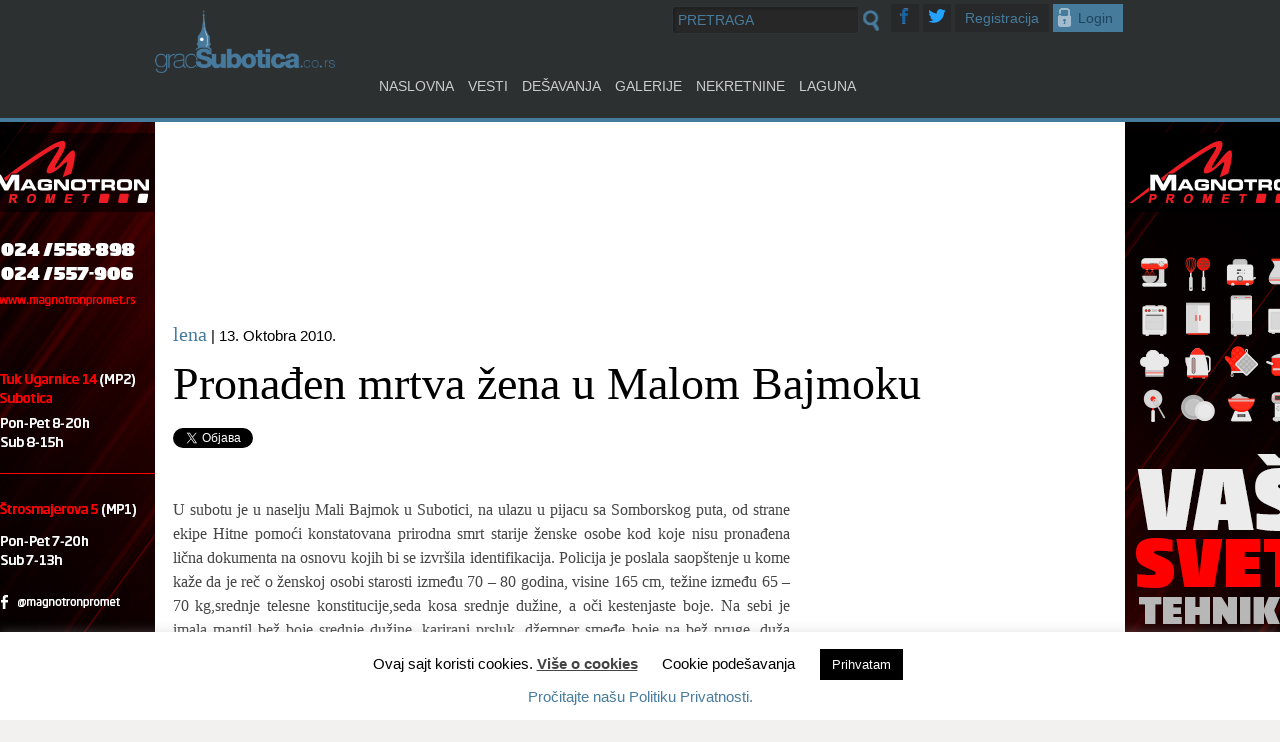

--- FILE ---
content_type: text/html; charset=UTF-8
request_url: https://gradsubotica.co.rs/pronaden-mrtva-zena-u-malom-bajmoku/
body_size: 14962
content:
<!DOCTYPE html>
<html lang="sr-RS" prefix="og: http://ogp.me/ns# fb: http://ogp.me/ns/fb#">

<head>
	<meta charset="UTF-8">
	<meta name="viewport" content="width=device-width">
	<title>Pronađen mrtva žena u Malom Bajmoku | GradSubotica</title>
	<link rel="profile" href="https://gmpg.org/xfn/11">
	<link rel="pingback" href="https://gradsubotica.co.rs/xmlrpc.php">

	<meta name="google-site-verification" content="e-DnlFMGtDaYHIm347GF2E6i7EIsaZzzihQa37OY5rY" />
<!-- 	<meta property="og:image" content=""> -->
	<!--[if lt IE 9]>
<script src="https://gradsubotica.co.rs/wp-content/themes/gs2015/js/html5shiv.js"></script>
<![endif]-->
	<meta name='robots' content='max-image-preview:large' />
<link rel='dns-prefetch' href='//ajax.googleapis.com' />
<link rel="alternate" type="application/rss+xml" title="GradSubotica &raquo; dovod" href="https://gradsubotica.co.rs/feed/" />
<link rel="alternate" type="application/rss+xml" title="GradSubotica &raquo; dovod komentara" href="https://gradsubotica.co.rs/comments/feed/" />
<link rel="alternate" type="application/rss+xml" title="GradSubotica &raquo; dovod komentara na Pronađen mrtva žena u Malom Bajmoku" href="https://gradsubotica.co.rs/pronaden-mrtva-zena-u-malom-bajmoku/feed/" />
<script type="text/javascript">
window._wpemojiSettings = {"baseUrl":"https:\/\/s.w.org\/images\/core\/emoji\/14.0.0\/72x72\/","ext":".png","svgUrl":"https:\/\/s.w.org\/images\/core\/emoji\/14.0.0\/svg\/","svgExt":".svg","source":{"concatemoji":"https:\/\/gradsubotica.co.rs\/wp-includes\/js\/wp-emoji-release.min.js?ver=caf6b65aefbb81ccc276bb2c31ca988c"}};
/*! This file is auto-generated */
!function(i,n){var o,s,e;function c(e){try{var t={supportTests:e,timestamp:(new Date).valueOf()};sessionStorage.setItem(o,JSON.stringify(t))}catch(e){}}function p(e,t,n){e.clearRect(0,0,e.canvas.width,e.canvas.height),e.fillText(t,0,0);var t=new Uint32Array(e.getImageData(0,0,e.canvas.width,e.canvas.height).data),r=(e.clearRect(0,0,e.canvas.width,e.canvas.height),e.fillText(n,0,0),new Uint32Array(e.getImageData(0,0,e.canvas.width,e.canvas.height).data));return t.every(function(e,t){return e===r[t]})}function u(e,t,n){switch(t){case"flag":return n(e,"\ud83c\udff3\ufe0f\u200d\u26a7\ufe0f","\ud83c\udff3\ufe0f\u200b\u26a7\ufe0f")?!1:!n(e,"\ud83c\uddfa\ud83c\uddf3","\ud83c\uddfa\u200b\ud83c\uddf3")&&!n(e,"\ud83c\udff4\udb40\udc67\udb40\udc62\udb40\udc65\udb40\udc6e\udb40\udc67\udb40\udc7f","\ud83c\udff4\u200b\udb40\udc67\u200b\udb40\udc62\u200b\udb40\udc65\u200b\udb40\udc6e\u200b\udb40\udc67\u200b\udb40\udc7f");case"emoji":return!n(e,"\ud83e\udef1\ud83c\udffb\u200d\ud83e\udef2\ud83c\udfff","\ud83e\udef1\ud83c\udffb\u200b\ud83e\udef2\ud83c\udfff")}return!1}function f(e,t,n){var r="undefined"!=typeof WorkerGlobalScope&&self instanceof WorkerGlobalScope?new OffscreenCanvas(300,150):i.createElement("canvas"),a=r.getContext("2d",{willReadFrequently:!0}),o=(a.textBaseline="top",a.font="600 32px Arial",{});return e.forEach(function(e){o[e]=t(a,e,n)}),o}function t(e){var t=i.createElement("script");t.src=e,t.defer=!0,i.head.appendChild(t)}"undefined"!=typeof Promise&&(o="wpEmojiSettingsSupports",s=["flag","emoji"],n.supports={everything:!0,everythingExceptFlag:!0},e=new Promise(function(e){i.addEventListener("DOMContentLoaded",e,{once:!0})}),new Promise(function(t){var n=function(){try{var e=JSON.parse(sessionStorage.getItem(o));if("object"==typeof e&&"number"==typeof e.timestamp&&(new Date).valueOf()<e.timestamp+604800&&"object"==typeof e.supportTests)return e.supportTests}catch(e){}return null}();if(!n){if("undefined"!=typeof Worker&&"undefined"!=typeof OffscreenCanvas&&"undefined"!=typeof URL&&URL.createObjectURL&&"undefined"!=typeof Blob)try{var e="postMessage("+f.toString()+"("+[JSON.stringify(s),u.toString(),p.toString()].join(",")+"));",r=new Blob([e],{type:"text/javascript"}),a=new Worker(URL.createObjectURL(r),{name:"wpTestEmojiSupports"});return void(a.onmessage=function(e){c(n=e.data),a.terminate(),t(n)})}catch(e){}c(n=f(s,u,p))}t(n)}).then(function(e){for(var t in e)n.supports[t]=e[t],n.supports.everything=n.supports.everything&&n.supports[t],"flag"!==t&&(n.supports.everythingExceptFlag=n.supports.everythingExceptFlag&&n.supports[t]);n.supports.everythingExceptFlag=n.supports.everythingExceptFlag&&!n.supports.flag,n.DOMReady=!1,n.readyCallback=function(){n.DOMReady=!0}}).then(function(){return e}).then(function(){var e;n.supports.everything||(n.readyCallback(),(e=n.source||{}).concatemoji?t(e.concatemoji):e.wpemoji&&e.twemoji&&(t(e.twemoji),t(e.wpemoji)))}))}((window,document),window._wpemojiSettings);
</script>
<style type="text/css">
img.wp-smiley,
img.emoji {
	display: inline !important;
	border: none !important;
	box-shadow: none !important;
	height: 1em !important;
	width: 1em !important;
	margin: 0 0.07em !important;
	vertical-align: -0.1em !important;
	background: none !important;
	padding: 0 !important;
}
</style>
	<link rel='stylesheet' id='jquery.prettyphoto-css' href='https://gradsubotica.co.rs/wp-content/plugins/wp-video-lightbox/css/prettyPhoto.css?ver=caf6b65aefbb81ccc276bb2c31ca988c' type='text/css' media='all' />
<link rel='stylesheet' id='video-lightbox-css' href='https://gradsubotica.co.rs/wp-content/plugins/wp-video-lightbox/wp-video-lightbox.css?ver=caf6b65aefbb81ccc276bb2c31ca988c' type='text/css' media='all' />
<link rel='stylesheet' id='wp-block-library-css' href='https://gradsubotica.co.rs/wp-includes/css/dist/block-library/style.min.css?ver=caf6b65aefbb81ccc276bb2c31ca988c' type='text/css' media='all' />
<style id='classic-theme-styles-inline-css' type='text/css'>
/*! This file is auto-generated */
.wp-block-button__link{color:#fff;background-color:#32373c;border-radius:9999px;box-shadow:none;text-decoration:none;padding:calc(.667em + 2px) calc(1.333em + 2px);font-size:1.125em}.wp-block-file__button{background:#32373c;color:#fff;text-decoration:none}
</style>
<style id='global-styles-inline-css' type='text/css'>
body{--wp--preset--color--black: #000000;--wp--preset--color--cyan-bluish-gray: #abb8c3;--wp--preset--color--white: #ffffff;--wp--preset--color--pale-pink: #f78da7;--wp--preset--color--vivid-red: #cf2e2e;--wp--preset--color--luminous-vivid-orange: #ff6900;--wp--preset--color--luminous-vivid-amber: #fcb900;--wp--preset--color--light-green-cyan: #7bdcb5;--wp--preset--color--vivid-green-cyan: #00d084;--wp--preset--color--pale-cyan-blue: #8ed1fc;--wp--preset--color--vivid-cyan-blue: #0693e3;--wp--preset--color--vivid-purple: #9b51e0;--wp--preset--gradient--vivid-cyan-blue-to-vivid-purple: linear-gradient(135deg,rgba(6,147,227,1) 0%,rgb(155,81,224) 100%);--wp--preset--gradient--light-green-cyan-to-vivid-green-cyan: linear-gradient(135deg,rgb(122,220,180) 0%,rgb(0,208,130) 100%);--wp--preset--gradient--luminous-vivid-amber-to-luminous-vivid-orange: linear-gradient(135deg,rgba(252,185,0,1) 0%,rgba(255,105,0,1) 100%);--wp--preset--gradient--luminous-vivid-orange-to-vivid-red: linear-gradient(135deg,rgba(255,105,0,1) 0%,rgb(207,46,46) 100%);--wp--preset--gradient--very-light-gray-to-cyan-bluish-gray: linear-gradient(135deg,rgb(238,238,238) 0%,rgb(169,184,195) 100%);--wp--preset--gradient--cool-to-warm-spectrum: linear-gradient(135deg,rgb(74,234,220) 0%,rgb(151,120,209) 20%,rgb(207,42,186) 40%,rgb(238,44,130) 60%,rgb(251,105,98) 80%,rgb(254,248,76) 100%);--wp--preset--gradient--blush-light-purple: linear-gradient(135deg,rgb(255,206,236) 0%,rgb(152,150,240) 100%);--wp--preset--gradient--blush-bordeaux: linear-gradient(135deg,rgb(254,205,165) 0%,rgb(254,45,45) 50%,rgb(107,0,62) 100%);--wp--preset--gradient--luminous-dusk: linear-gradient(135deg,rgb(255,203,112) 0%,rgb(199,81,192) 50%,rgb(65,88,208) 100%);--wp--preset--gradient--pale-ocean: linear-gradient(135deg,rgb(255,245,203) 0%,rgb(182,227,212) 50%,rgb(51,167,181) 100%);--wp--preset--gradient--electric-grass: linear-gradient(135deg,rgb(202,248,128) 0%,rgb(113,206,126) 100%);--wp--preset--gradient--midnight: linear-gradient(135deg,rgb(2,3,129) 0%,rgb(40,116,252) 100%);--wp--preset--font-size--small: 13px;--wp--preset--font-size--medium: 20px;--wp--preset--font-size--large: 36px;--wp--preset--font-size--x-large: 42px;--wp--preset--spacing--20: 0.44rem;--wp--preset--spacing--30: 0.67rem;--wp--preset--spacing--40: 1rem;--wp--preset--spacing--50: 1.5rem;--wp--preset--spacing--60: 2.25rem;--wp--preset--spacing--70: 3.38rem;--wp--preset--spacing--80: 5.06rem;--wp--preset--shadow--natural: 6px 6px 9px rgba(0, 0, 0, 0.2);--wp--preset--shadow--deep: 12px 12px 50px rgba(0, 0, 0, 0.4);--wp--preset--shadow--sharp: 6px 6px 0px rgba(0, 0, 0, 0.2);--wp--preset--shadow--outlined: 6px 6px 0px -3px rgba(255, 255, 255, 1), 6px 6px rgba(0, 0, 0, 1);--wp--preset--shadow--crisp: 6px 6px 0px rgba(0, 0, 0, 1);}:where(.is-layout-flex){gap: 0.5em;}:where(.is-layout-grid){gap: 0.5em;}body .is-layout-flow > .alignleft{float: left;margin-inline-start: 0;margin-inline-end: 2em;}body .is-layout-flow > .alignright{float: right;margin-inline-start: 2em;margin-inline-end: 0;}body .is-layout-flow > .aligncenter{margin-left: auto !important;margin-right: auto !important;}body .is-layout-constrained > .alignleft{float: left;margin-inline-start: 0;margin-inline-end: 2em;}body .is-layout-constrained > .alignright{float: right;margin-inline-start: 2em;margin-inline-end: 0;}body .is-layout-constrained > .aligncenter{margin-left: auto !important;margin-right: auto !important;}body .is-layout-constrained > :where(:not(.alignleft):not(.alignright):not(.alignfull)){max-width: var(--wp--style--global--content-size);margin-left: auto !important;margin-right: auto !important;}body .is-layout-constrained > .alignwide{max-width: var(--wp--style--global--wide-size);}body .is-layout-flex{display: flex;}body .is-layout-flex{flex-wrap: wrap;align-items: center;}body .is-layout-flex > *{margin: 0;}body .is-layout-grid{display: grid;}body .is-layout-grid > *{margin: 0;}:where(.wp-block-columns.is-layout-flex){gap: 2em;}:where(.wp-block-columns.is-layout-grid){gap: 2em;}:where(.wp-block-post-template.is-layout-flex){gap: 1.25em;}:where(.wp-block-post-template.is-layout-grid){gap: 1.25em;}.has-black-color{color: var(--wp--preset--color--black) !important;}.has-cyan-bluish-gray-color{color: var(--wp--preset--color--cyan-bluish-gray) !important;}.has-white-color{color: var(--wp--preset--color--white) !important;}.has-pale-pink-color{color: var(--wp--preset--color--pale-pink) !important;}.has-vivid-red-color{color: var(--wp--preset--color--vivid-red) !important;}.has-luminous-vivid-orange-color{color: var(--wp--preset--color--luminous-vivid-orange) !important;}.has-luminous-vivid-amber-color{color: var(--wp--preset--color--luminous-vivid-amber) !important;}.has-light-green-cyan-color{color: var(--wp--preset--color--light-green-cyan) !important;}.has-vivid-green-cyan-color{color: var(--wp--preset--color--vivid-green-cyan) !important;}.has-pale-cyan-blue-color{color: var(--wp--preset--color--pale-cyan-blue) !important;}.has-vivid-cyan-blue-color{color: var(--wp--preset--color--vivid-cyan-blue) !important;}.has-vivid-purple-color{color: var(--wp--preset--color--vivid-purple) !important;}.has-black-background-color{background-color: var(--wp--preset--color--black) !important;}.has-cyan-bluish-gray-background-color{background-color: var(--wp--preset--color--cyan-bluish-gray) !important;}.has-white-background-color{background-color: var(--wp--preset--color--white) !important;}.has-pale-pink-background-color{background-color: var(--wp--preset--color--pale-pink) !important;}.has-vivid-red-background-color{background-color: var(--wp--preset--color--vivid-red) !important;}.has-luminous-vivid-orange-background-color{background-color: var(--wp--preset--color--luminous-vivid-orange) !important;}.has-luminous-vivid-amber-background-color{background-color: var(--wp--preset--color--luminous-vivid-amber) !important;}.has-light-green-cyan-background-color{background-color: var(--wp--preset--color--light-green-cyan) !important;}.has-vivid-green-cyan-background-color{background-color: var(--wp--preset--color--vivid-green-cyan) !important;}.has-pale-cyan-blue-background-color{background-color: var(--wp--preset--color--pale-cyan-blue) !important;}.has-vivid-cyan-blue-background-color{background-color: var(--wp--preset--color--vivid-cyan-blue) !important;}.has-vivid-purple-background-color{background-color: var(--wp--preset--color--vivid-purple) !important;}.has-black-border-color{border-color: var(--wp--preset--color--black) !important;}.has-cyan-bluish-gray-border-color{border-color: var(--wp--preset--color--cyan-bluish-gray) !important;}.has-white-border-color{border-color: var(--wp--preset--color--white) !important;}.has-pale-pink-border-color{border-color: var(--wp--preset--color--pale-pink) !important;}.has-vivid-red-border-color{border-color: var(--wp--preset--color--vivid-red) !important;}.has-luminous-vivid-orange-border-color{border-color: var(--wp--preset--color--luminous-vivid-orange) !important;}.has-luminous-vivid-amber-border-color{border-color: var(--wp--preset--color--luminous-vivid-amber) !important;}.has-light-green-cyan-border-color{border-color: var(--wp--preset--color--light-green-cyan) !important;}.has-vivid-green-cyan-border-color{border-color: var(--wp--preset--color--vivid-green-cyan) !important;}.has-pale-cyan-blue-border-color{border-color: var(--wp--preset--color--pale-cyan-blue) !important;}.has-vivid-cyan-blue-border-color{border-color: var(--wp--preset--color--vivid-cyan-blue) !important;}.has-vivid-purple-border-color{border-color: var(--wp--preset--color--vivid-purple) !important;}.has-vivid-cyan-blue-to-vivid-purple-gradient-background{background: var(--wp--preset--gradient--vivid-cyan-blue-to-vivid-purple) !important;}.has-light-green-cyan-to-vivid-green-cyan-gradient-background{background: var(--wp--preset--gradient--light-green-cyan-to-vivid-green-cyan) !important;}.has-luminous-vivid-amber-to-luminous-vivid-orange-gradient-background{background: var(--wp--preset--gradient--luminous-vivid-amber-to-luminous-vivid-orange) !important;}.has-luminous-vivid-orange-to-vivid-red-gradient-background{background: var(--wp--preset--gradient--luminous-vivid-orange-to-vivid-red) !important;}.has-very-light-gray-to-cyan-bluish-gray-gradient-background{background: var(--wp--preset--gradient--very-light-gray-to-cyan-bluish-gray) !important;}.has-cool-to-warm-spectrum-gradient-background{background: var(--wp--preset--gradient--cool-to-warm-spectrum) !important;}.has-blush-light-purple-gradient-background{background: var(--wp--preset--gradient--blush-light-purple) !important;}.has-blush-bordeaux-gradient-background{background: var(--wp--preset--gradient--blush-bordeaux) !important;}.has-luminous-dusk-gradient-background{background: var(--wp--preset--gradient--luminous-dusk) !important;}.has-pale-ocean-gradient-background{background: var(--wp--preset--gradient--pale-ocean) !important;}.has-electric-grass-gradient-background{background: var(--wp--preset--gradient--electric-grass) !important;}.has-midnight-gradient-background{background: var(--wp--preset--gradient--midnight) !important;}.has-small-font-size{font-size: var(--wp--preset--font-size--small) !important;}.has-medium-font-size{font-size: var(--wp--preset--font-size--medium) !important;}.has-large-font-size{font-size: var(--wp--preset--font-size--large) !important;}.has-x-large-font-size{font-size: var(--wp--preset--font-size--x-large) !important;}
.wp-block-navigation a:where(:not(.wp-element-button)){color: inherit;}
:where(.wp-block-post-template.is-layout-flex){gap: 1.25em;}:where(.wp-block-post-template.is-layout-grid){gap: 1.25em;}
:where(.wp-block-columns.is-layout-flex){gap: 2em;}:where(.wp-block-columns.is-layout-grid){gap: 2em;}
.wp-block-pullquote{font-size: 1.5em;line-height: 1.6;}
</style>
<link rel='stylesheet' id='cookie-law-info-css' href='https://gradsubotica.co.rs/wp-content/plugins/cookie-law-info/legacy/public/css/cookie-law-info-public.css?ver=3.3.5' type='text/css' media='all' />
<link rel='stylesheet' id='cookie-law-info-gdpr-css' href='https://gradsubotica.co.rs/wp-content/plugins/cookie-law-info/legacy/public/css/cookie-law-info-gdpr.css?ver=3.3.5' type='text/css' media='all' />
<link rel='stylesheet' id='likebtn_style-css' href='https://gradsubotica.co.rs/wp-content/plugins/likebtn-like-button/public/css/style.css?ver=caf6b65aefbb81ccc276bb2c31ca988c' type='text/css' media='all' />
<link rel='stylesheet' id='responsive-lightbox-swipebox-css' href='https://gradsubotica.co.rs/wp-content/plugins/responsive-lightbox/assets/swipebox/swipebox.min.css?ver=1.5.2' type='text/css' media='all' />
<link rel='stylesheet' id='math-captcha-frontend-css' href='https://gradsubotica.co.rs/wp-content/plugins/wp-advanced-math-captcha/css/frontend.css?ver=caf6b65aefbb81ccc276bb2c31ca988c' type='text/css' media='all' />
<link rel='stylesheet' id='thsp-sticky-header-plugin-styles-css' href='https://gradsubotica.co.rs/wp-content/plugins/sticky-header/css/public.css?ver=1.0.0' type='text/css' media='all' />
<link rel='stylesheet' id='gs-style-css' href='https://gradsubotica.co.rs/wp-content/themes/gs2015/style.css?ver=caf6b65aefbb81ccc276bb2c31ca988c' type='text/css' media='all' />
<link rel='stylesheet' id='__EPYT__style-css' href='https://gradsubotica.co.rs/wp-content/plugins/youtube-embed-plus/styles/ytprefs.min.css?ver=14.2.3' type='text/css' media='all' />
<style id='__EPYT__style-inline-css' type='text/css'>

                .epyt-gallery-thumb {
                        width: 33.333%;
                }
                
</style>
<script type='text/javascript' src='https://ajax.googleapis.com/ajax/libs/jquery/1.10.2/jquery.min.js' id='jquery-js'></script>
<script type='text/javascript' src='https://gradsubotica.co.rs/wp-content/plugins/wp-video-lightbox/js/jquery.prettyPhoto.js?ver=3.1.6' id='jquery.prettyphoto-js'></script>
<script type='text/javascript' id='video-lightbox-js-extra'>
/* <![CDATA[ */
var vlpp_vars = {"prettyPhoto_rel":"wp-video-lightbox","animation_speed":"fast","slideshow":"5000","autoplay_slideshow":"false","opacity":"0.80","show_title":"true","allow_resize":"true","allow_expand":"true","default_width":"640","default_height":"480","counter_separator_label":"\/","theme":"pp_default","horizontal_padding":"20","hideflash":"false","wmode":"opaque","autoplay":"true","modal":"false","deeplinking":"false","overlay_gallery":"true","overlay_gallery_max":"30","keyboard_shortcuts":"true","ie6_fallback":"true"};
/* ]]> */
</script>
<script type='text/javascript' src='https://gradsubotica.co.rs/wp-content/plugins/wp-video-lightbox/js/video-lightbox.js?ver=3.1.6' id='video-lightbox-js'></script>
<script type='text/javascript' id='cookie-law-info-js-extra'>
/* <![CDATA[ */
var Cli_Data = {"nn_cookie_ids":[],"cookielist":[],"non_necessary_cookies":[],"ccpaEnabled":"","ccpaRegionBased":"","ccpaBarEnabled":"","strictlyEnabled":["necessary","obligatoire"],"ccpaType":"gdpr","js_blocking":"","custom_integration":"","triggerDomRefresh":"","secure_cookies":""};
var cli_cookiebar_settings = {"animate_speed_hide":"500","animate_speed_show":"500","background":"#FFF","border":"#b1a6a6c2","border_on":"","button_1_button_colour":"#000","button_1_button_hover":"#000000","button_1_link_colour":"#fff","button_1_as_button":"1","button_1_new_win":"","button_2_button_colour":"#333","button_2_button_hover":"#292929","button_2_link_colour":"#444","button_2_as_button":"","button_2_hidebar":"","button_3_button_colour":"#000","button_3_button_hover":"#000000","button_3_link_colour":"#fff","button_3_as_button":"1","button_3_new_win":"","button_4_button_colour":"#000","button_4_button_hover":"#000000","button_4_link_colour":"#000000","button_4_as_button":"","button_7_button_colour":"#61a229","button_7_button_hover":"#4e8221","button_7_link_colour":"#fff","button_7_as_button":"1","button_7_new_win":"","font_family":"Helvetica, Arial, sans-serif","header_fix":"","notify_animate_hide":"1","notify_animate_show":"","notify_div_id":"#cookie-law-info-bar","notify_position_horizontal":"right","notify_position_vertical":"bottom","scroll_close":"","scroll_close_reload":"","accept_close_reload":"","reject_close_reload":"","showagain_tab":"","showagain_background":"#fff","showagain_border":"#000","showagain_div_id":"#cookie-law-info-again","showagain_x_position":"100px","text":"#000","show_once_yn":"1","show_once":"10000","logging_on":"","as_popup":"","popup_overlay":"1","bar_heading_text":"","cookie_bar_as":"banner","popup_showagain_position":"bottom-right","widget_position":"left"};
var log_object = {"ajax_url":"https:\/\/gradsubotica.co.rs\/wp-admin\/admin-ajax.php"};
/* ]]> */
</script>
<script type='text/javascript' src='https://gradsubotica.co.rs/wp-content/plugins/cookie-law-info/legacy/public/js/cookie-law-info-public.js?ver=3.3.5' id='cookie-law-info-js'></script>
<script type='text/javascript' id='likebtn_frontend-js-extra'>
/* <![CDATA[ */
var likebtn_eh_data = {"ajaxurl":"https:\/\/gradsubotica.co.rs\/wp-admin\/admin-ajax.php","security":"d10f8a0cf4"};
/* ]]> */
</script>
<script type='text/javascript' src='https://gradsubotica.co.rs/wp-content/plugins/likebtn-like-button/public/js/frontend.js?ver=caf6b65aefbb81ccc276bb2c31ca988c' id='likebtn_frontend-js'></script>
<script type='text/javascript' src='https://gradsubotica.co.rs/wp-content/plugins/responsive-lightbox/assets/swipebox/jquery.swipebox.min.js?ver=1.5.2' id='responsive-lightbox-swipebox-js'></script>
<script type='text/javascript' src='https://gradsubotica.co.rs/wp-includes/js/underscore.min.js?ver=1.13.4' id='underscore-js'></script>
<script type='text/javascript' src='https://gradsubotica.co.rs/wp-content/plugins/responsive-lightbox/assets/infinitescroll/infinite-scroll.pkgd.min.js?ver=4.0.1' id='responsive-lightbox-infinite-scroll-js'></script>
<script id="responsive-lightbox-js-before" type="text/javascript">
var rlArgs = {"script":"swipebox","selector":"lightbox","customEvents":"","activeGalleries":true,"animation":true,"hideCloseButtonOnMobile":false,"removeBarsOnMobile":false,"hideBars":true,"hideBarsDelay":5000,"videoMaxWidth":1080,"useSVG":true,"loopAtEnd":false,"woocommerce_gallery":false,"ajaxurl":"https:\/\/gradsubotica.co.rs\/wp-admin\/admin-ajax.php","nonce":"72629010b2","preview":false,"postId":2157,"scriptExtension":false};
</script>
<script type='text/javascript' src='https://gradsubotica.co.rs/wp-content/plugins/responsive-lightbox/js/front.js?ver=2.5.3' id='responsive-lightbox-js'></script>
<script type='text/javascript' src='https://gradsubotica.co.rs/wp-includes/js/dist/vendor/wp-polyfill-inert.min.js?ver=3.1.2' id='wp-polyfill-inert-js'></script>
<script type='text/javascript' src='https://gradsubotica.co.rs/wp-includes/js/dist/vendor/regenerator-runtime.min.js?ver=0.13.11' id='regenerator-runtime-js'></script>
<script type='text/javascript' src='https://gradsubotica.co.rs/wp-includes/js/dist/vendor/wp-polyfill.min.js?ver=3.15.0' id='wp-polyfill-js'></script>
<script type='text/javascript' src='https://gradsubotica.co.rs/wp-includes/js/dist/vendor/react.min.js?ver=18.2.0' id='react-js'></script>
<script type='text/javascript' src='https://gradsubotica.co.rs/wp-includes/js/dist/hooks.min.js?ver=c6aec9a8d4e5a5d543a1' id='wp-hooks-js'></script>
<script type='text/javascript' src='https://gradsubotica.co.rs/wp-includes/js/dist/deprecated.min.js?ver=73ad3591e7bc95f4777a' id='wp-deprecated-js'></script>
<script type='text/javascript' src='https://gradsubotica.co.rs/wp-includes/js/dist/dom.min.js?ver=845eabf47b55af03adfa' id='wp-dom-js'></script>
<script type='text/javascript' src='https://gradsubotica.co.rs/wp-includes/js/dist/vendor/react-dom.min.js?ver=18.2.0' id='react-dom-js'></script>
<script type='text/javascript' src='https://gradsubotica.co.rs/wp-includes/js/dist/escape-html.min.js?ver=03e27a7b6ae14f7afaa6' id='wp-escape-html-js'></script>
<script type='text/javascript' src='https://gradsubotica.co.rs/wp-includes/js/dist/element.min.js?ver=ed1c7604880e8b574b40' id='wp-element-js'></script>
<script type='text/javascript' src='https://gradsubotica.co.rs/wp-includes/js/dist/is-shallow-equal.min.js?ver=20c2b06ecf04afb14fee' id='wp-is-shallow-equal-js'></script>
<script type='text/javascript' src='https://gradsubotica.co.rs/wp-includes/js/dist/i18n.min.js?ver=7701b0c3857f914212ef' id='wp-i18n-js'></script>
<script id="wp-i18n-js-after" type="text/javascript">
wp.i18n.setLocaleData( { 'text direction\u0004ltr': [ 'ltr' ] } );
</script>
<script type='text/javascript' id='wp-keycodes-js-translations'>
( function( domain, translations ) {
	var localeData = translations.locale_data[ domain ] || translations.locale_data.messages;
	localeData[""].domain = domain;
	wp.i18n.setLocaleData( localeData, domain );
} )( "default", {"translation-revision-date":"2025-09-08 12:06:57+0000","generator":"GlotPress\/4.0.1","domain":"messages","locale_data":{"messages":{"":{"domain":"messages","plural-forms":"nplurals=3; plural=(n % 10 == 1 && n % 100 != 11) ? 0 : ((n % 10 >= 2 && n % 10 <= 4 && (n % 100 < 12 || n % 100 > 14)) ? 1 : 2);","lang":"sr_RS"},"Backtick":["\u041e\u0431\u0440\u043d\u0443\u0442\u0438 \u043f\u043e\u043b\u0443\u043d\u0430\u0432\u043e\u0434\u043d\u0438\u043a"],"Comma":["\u0417\u0430\u043f\u0435\u0442\u0430"],"Period":["\u0422\u0430\u0447\u043a\u0430"],"Tilde":["T\u0438\u043b\u0434\u0430"]}},"comment":{"reference":"wp-includes\/js\/dist\/keycodes.js"}} );
</script>
<script type='text/javascript' src='https://gradsubotica.co.rs/wp-includes/js/dist/keycodes.min.js?ver=3460bd0fac9859d6886c' id='wp-keycodes-js'></script>
<script type='text/javascript' src='https://gradsubotica.co.rs/wp-includes/js/dist/priority-queue.min.js?ver=422e19e9d48b269c5219' id='wp-priority-queue-js'></script>
<script type='text/javascript' src='https://gradsubotica.co.rs/wp-includes/js/dist/compose.min.js?ver=9424edf50a26435105c0' id='wp-compose-js'></script>
<script type='text/javascript' src='https://gradsubotica.co.rs/wp-includes/js/dist/private-apis.min.js?ver=c7aedd57ea3c9b334e7d' id='wp-private-apis-js'></script>
<script type='text/javascript' src='https://gradsubotica.co.rs/wp-includes/js/dist/redux-routine.min.js?ver=e59a2c0a2214767f9a9d' id='wp-redux-routine-js'></script>
<script type='text/javascript' src='https://gradsubotica.co.rs/wp-includes/js/dist/data.min.js?ver=c7551cbaae1d9b86af82' id='wp-data-js'></script>
<script id="wp-data-js-after" type="text/javascript">
( function() {
	var userId = 0;
	var storageKey = "WP_DATA_USER_" + userId;
	wp.data
		.use( wp.data.plugins.persistence, { storageKey: storageKey } );
} )();
</script>
<script type='text/javascript' src='https://gradsubotica.co.rs/wp-content/plugins/wp-advanced-math-captcha/js/wmc.js?ver=2.1.8' id='wmc-js-js' defer data-wp-strategy='defer'></script>
<script type='text/javascript' id='thsp-sticky-header-plugin-script-js-extra'>
/* <![CDATA[ */
var StickyHeaderParams = {"show_at":"50","hide_if_narrower":"0"};
/* ]]> */
</script>
<script type='text/javascript' src='https://gradsubotica.co.rs/wp-content/plugins/sticky-header/js/public.min.js?ver=1.0.0' id='thsp-sticky-header-plugin-script-js'></script>
<script type='text/javascript' id='__ytprefs__-js-extra'>
/* <![CDATA[ */
var _EPYT_ = {"ajaxurl":"https:\/\/gradsubotica.co.rs\/wp-admin\/admin-ajax.php","security":"dfcf8b875f","gallery_scrolloffset":"20","eppathtoscripts":"https:\/\/gradsubotica.co.rs\/wp-content\/plugins\/youtube-embed-plus\/scripts\/","eppath":"https:\/\/gradsubotica.co.rs\/wp-content\/plugins\/youtube-embed-plus\/","epresponsiveselector":"[\"iframe.__youtube_prefs_widget__\"]","epdovol":"1","version":"14.2.3","evselector":"iframe.__youtube_prefs__[src], iframe[src*=\"youtube.com\/embed\/\"], iframe[src*=\"youtube-nocookie.com\/embed\/\"]","ajax_compat":"","maxres_facade":"eager","ytapi_load":"light","pause_others":"","stopMobileBuffer":"1","facade_mode":"","not_live_on_channel":""};
/* ]]> */
</script>
<script type='text/javascript' src='https://gradsubotica.co.rs/wp-content/plugins/youtube-embed-plus/scripts/ytprefs.min.js?ver=14.2.3' id='__ytprefs__-js'></script>
<link rel="https://api.w.org/" href="https://gradsubotica.co.rs/wp-json/" /><link rel="alternate" type="application/json" href="https://gradsubotica.co.rs/wp-json/wp/v2/posts/2157" /><link rel="EditURI" type="application/rsd+xml" title="RSD" href="https://gradsubotica.co.rs/xmlrpc.php?rsd" />
<link rel="canonical" href="https://gradsubotica.co.rs/pronaden-mrtva-zena-u-malom-bajmoku/" />
<link rel="alternate" type="application/json+oembed" href="https://gradsubotica.co.rs/wp-json/oembed/1.0/embed?url=https%3A%2F%2Fgradsubotica.co.rs%2Fpronaden-mrtva-zena-u-malom-bajmoku%2F" />
<link rel="alternate" type="text/xml+oembed" href="https://gradsubotica.co.rs/wp-json/oembed/1.0/embed?url=https%3A%2F%2Fgradsubotica.co.rs%2Fpronaden-mrtva-zena-u-malom-bajmoku%2F&#038;format=xml" />

<!-- This site is using AdRotate v5.15.4 to display their advertisements - https://ajdg.solutions/ -->
<!-- AdRotate CSS -->
<style type="text/css" media="screen">
	.g { margin:0px; padding:0px; overflow:hidden; line-height:1; zoom:1; }
	.g img { height:auto; }
	.g-col { position:relative; float:left; }
	.g-col:first-child { margin-left: 0; }
	.g-col:last-child { margin-right: 0; }
	.g-4 { margin:0px 0px 0px 0px;width:100%; max-width:300px; height:100%; max-height:250px; }
	.g-5 { margin:0px 0px 0px 0px;width:100%; max-width:300px; height:100%; max-height:250px; }
	.g-7 { margin:0px 0px 0px 0px;width:100%; max-width:280px; height:100%; max-height:310px; }
	.g-8 { margin:0px 0px 0px 0px;width:100%; max-width:150px; height:100%; max-height:100px; }
	.g-9 { margin:0px 0px 0px 0px;width:100%; max-width:150px; height:100%; max-height:100px; }
	@media only screen and (max-width: 480px) {
		.g-col, .g-dyn, .g-single { width:100%; margin-left:0; margin-right:0; }
	}
</style>
<!-- /AdRotate CSS -->

<meta name="cdp-version" content="1.5.0" /><script>
            WP_VIDEO_LIGHTBOX_VERSION="1.9.12";
            WP_VID_LIGHTBOX_URL="https://gradsubotica.co.rs/wp-content/plugins/wp-video-lightbox";
                        function wpvl_paramReplace(name, string, value) {
                // Find the param with regex
                // Grab the first character in the returned string (should be ? or &)
                // Replace our href string with our new value, passing on the name and delimeter

                var re = new RegExp("[\?&]" + name + "=([^&#]*)");
                var matches = re.exec(string);
                var newString;

                if (matches === null) {
                    // if there are no params, append the parameter
                    newString = string + '?' + name + '=' + value;
                } else {
                    var delimeter = matches[0].charAt(0);
                    newString = string.replace(re, delimeter + name + "=" + value);
                }
                return newString;
            }
            </script>		<style type="text/css">
			#thsp-sticky-header {
				background-color: #2c3031;
			}
			#thsp-sticky-header,
			#thsp-sticky-header a {
				color: #cbcbcb !important;
			}
									#thsp-sticky-header-inner {
				max-width: 970px;
				margin: 0 auto;
			}
								</style>
	<link rel="icon" href="https://gradsubotica.co.rs/wp-content/uploads/2016/11/gs-logo.png" sizes="32x32" />
<link rel="icon" href="https://gradsubotica.co.rs/wp-content/uploads/2016/11/gs-logo.png" sizes="192x192" />
<link rel="apple-touch-icon" href="https://gradsubotica.co.rs/wp-content/uploads/2016/11/gs-logo.png" />
<meta name="msapplication-TileImage" content="https://gradsubotica.co.rs/wp-content/uploads/2016/11/gs-logo.png" />
		<style type="text/css" id="wp-custom-css">
			.eo-venue-map.googlemap {
    display: none;
}

.MI4McITgzMDiMu1MQzwjZNZhWjNgGTR {
 display: none!important;
}		</style>
		
<!-- START - Open Graph and Twitter Card Tags 3.3.5 -->
 <!-- Facebook Open Graph -->
  <meta property="og:locale" content="sr_RS"/>
  <meta property="og:site_name" content="GradSubotica"/>
  <meta property="og:title" content="Pronađen mrtva žena u Malom Bajmoku"/>
  <meta property="og:url" content="https://gradsubotica.co.rs/pronaden-mrtva-zena-u-malom-bajmoku/"/>
  <meta property="og:type" content="article"/>
  <meta property="og:description" content="U subotu je u naselju Mali Bajmok u Subotici, na ulazu u pijacu sa Somborskog puta, od strane ekipe Hitne pomoći konstatovana prirodna smrt starije ženske osobe kod koje nisu pronađena lična dokumenta na osnovu kojih bi se izvršila identifikacija. Policija je poslala saopštenje u kome kaže da je reč"/>
  <meta property="og:image" content="https://gradsubotica.co.rs/wp-content/uploads/oldfiles/images/index_images/2157.jpg"/>
  <meta property="og:image:url" content="https://gradsubotica.co.rs/wp-content/uploads/oldfiles/images/index_images/2157.jpg"/>
  <meta property="og:image:secure_url" content="https://gradsubotica.co.rs/wp-content/uploads/oldfiles/images/index_images/2157.jpg"/>
  <meta property="article:published_time" content="2010-10-13T13:54:02+02:00"/>
  <meta property="article:section" content="Crna hronika"/>
 <!-- Google+ / Schema.org -->
 <!-- Twitter Cards -->
  <meta name="twitter:title" content="Pronađen mrtva žena u Malom Bajmoku"/>
  <meta name="twitter:url" content="https://gradsubotica.co.rs/pronaden-mrtva-zena-u-malom-bajmoku/"/>
  <meta name="twitter:description" content="U subotu je u naselju Mali Bajmok u Subotici, na ulazu u pijacu sa Somborskog puta, od strane ekipe Hitne pomoći konstatovana prirodna smrt starije ženske osobe kod koje nisu pronađena lična dokumenta na osnovu kojih bi se izvršila identifikacija. Policija je poslala saopštenje u kome kaže da je reč"/>
  <meta name="twitter:image" content="https://gradsubotica.co.rs/wp-content/uploads/oldfiles/images/index_images/2157.jpg"/>
  <meta name="twitter:card" content="summary_large_image"/>
 <!-- SEO -->
 <!-- Misc. tags -->
 <!-- is_singular -->
<!-- END - Open Graph and Twitter Card Tags 3.3.5 -->
	
	<!-- Global site tag (gtag.js) - Google Analytics -->
	<script async src="https://www.googletagmanager.com/gtag/js?id=UA-15707795-4"></script>
	<script>
		window.dataLayer = window.dataLayer || [];

		function gtag() {
			dataLayer.push(arguments);
		}
		gtag('js', new Date());
		gtag('config', 'UA-15707795-4');
	</script>
	<script async src="https://pagead2.googlesyndication.com/pagead/js/adsbygoogle.js?client=ca-pub-3310305246891623"
     crossorigin="anonymous"></script>
</head>

<body data-rsssl=1 class="post-template-default single single-post postid-2157 single-format-standard">
	<div id="fb-root"></div>
	

	<script>
		(function(d, s, id) {
			var js, fjs = d.getElementsByTagName(s)[0];
			if (d.getElementById(id)) return;
			js = d.createElement(s);
			js.id = id;
			js.src = "//connect.facebook.net/en_US/all.js#xfbml=1&appId=405783832854211";
			fjs.parentNode.insertBefore(js, fjs);
		}(document, 'script', 'facebook-jssdk'));
	</script>

	<div id="page" class="hfeed site">
				<style>
			#masthead {
				z-index: 1;
				position: relative;
			}

			.sticky-wrapper {
				float: left;
			}

			#bdesno {
				right: 50%;
				margin-right: -942px;
				position: fixed;
				top: 0px;
				text-align: left;
				width: 457px;
				overflow: hidden;
			}

			#blevo {
				left: 50%;
				margin-left: -936px;
				position: fixed;
				top: 0px;
				text-align: left;
				width: 457px;
				overflow: hidden;
			}
		</style>
		<header id="masthead" class="site-header" role="banner">
			<div class="header-contents">
				<div class="header-left">
					<a href="https://gradsubotica.co.rs/" title="GradSubotica" rel="home"><img class="logo" src="https://gradsubotica.co.rs/wp-content/themes/gs2015/img/logo.png" alt=""></a>
				</div>
				<div class="header-right">
					<div class="site-login">
						 <a class="brand login" href="https://gradsubotica.co.rs/wp-login.php?redirect_to=https%3A%2F%2Fgradsubotica.co.rs%2Fpronaden-mrtva-zena-u-malom-bajmoku%2F" title="Login">Login</a> 						 <a class="brand register" href="https://gradsubotica.co.rs/wp-login.php?action=register">Registracija</a> 						<a class="brand tw" target="_blank" href="http://www.twitter.com/gradsubotica"><img alt="twitter" src="https://gradsubotica.co.rs/wp-content/themes/gs2015/img/twitter-logo-1.png"></a>
						<a class="brand fb" target="_blank" href="http://www.facebook.com/gradsubotica.co.rs"><img alt="facebook" src="https://gradsubotica.co.rs/wp-content/themes/gs2015/img/facebook-logo-1.png"></a>
					</div>
					<form role="search" method="get" class="search-form" action="https://gradsubotica.co.rs/">
						<label>
							<input type="search" class="search-field" placeholder="PRETRAGA" value="" name="s" title="PRETRAGA:" />
						</label>
						<input type="submit" class="search-submit" value="Search" />
					</form>
					<div class="clear"></div>
					<nav id="site-navigation" class="main-navigation" role="navigation">
						<div class="menu-glavni-container"><ul id="menu-glavni" class="menu"><li id="menu-item-82183" class="menu-item menu-item-type-custom menu-item-object-custom menu-item-82183"><a href="https://www.gradsubotica.co.rs/">Naslovna</a></li>
<li id="menu-item-82184" class="menu-item menu-item-type-post_type menu-item-object-page menu-item-82184"><a href="https://gradsubotica.co.rs/vesti/">Vesti</a></li>
<li id="menu-item-128687" class="menu-item menu-item-type-post_type menu-item-object-page menu-item-128687"><a href="https://gradsubotica.co.rs/desavanje/">Dešavanja</a></li>
<li id="menu-item-130076" class="menu-item menu-item-type-post_type menu-item-object-page menu-item-130076"><a href="https://gradsubotica.co.rs/galerije/">Galerije</a></li>
<li id="menu-item-218658" class="menu-item menu-item-type-custom menu-item-object-custom menu-item-218658"><a href="http://krov.gradsubotica.co.rs/">Nekretnine</a></li>
<li id="menu-item-188756" class="menu-item menu-item-type-post_type menu-item-object-page menu-item-188756"><a href="https://gradsubotica.co.rs/citajte-sa-lagunom/">Laguna</a></li>
</ul></div>					</nav><!-- #site-navigation -->
				</div><!-- #header-right -->
			</div><!-- #header-contents -->
			<div class="clear"></div>
			<div class="blue-line"></div>
		</header><!-- #masthead -->
		<div id="main" class="site-main">
			<div id="bdesno"><div class="a-single a-5"><a class="gofollow" data-track="NSwwLDYw" href="http://www.magnotron.rs/" target="_blank"><img src="https://gradsubotica.co.rs/wp-content/uploads/2020/09/Magnotron_Desni_Baner_grad_subotica_451x1025.jpg" /></a></div></div>
			<div id="blevo"><div class="a-single a-4"><a class="gofollow" data-track="NCwwLDYw" href="http://www.magnotron.rs/" target="_blank"><img src="https://gradsubotica.co.rs/wp-content/uploads/2020/09/Magnotron_Levi_Baner_grad_subotica_451x1025.jpg" /></a></div></div>

							<!--				<script>-->
				<!--					$(document).ready(function() {-->
				<!--						$('.twitter').sharrre({-->
				<!--							share: {-->
				<!--								twitter: true-->
				<!--							},-->
				<!--							template: '<a class="box" href="#"><div class="share"><span></span>Tweet</div><div class="count" href="#">{total}</div><div class="shareboxtext">TWEET</div></a>',-->
				<!--							enableHover: false,-->
				<!--							enableTracking: true,-->
				<!--							buttons: {-->
				<!--								twitter: {-->
				<!--									via: 'gradsubotica'-->
				<!--								}-->
				<!--							},-->
				<!--							click: function(api, options) {-->
				<!--								api.simulateClick();-->
				<!--								api.openPopup('twitter');-->
				<!--							}-->
				<!--						});-->
				<!--					});-->
				<!--				</script>-->
				<div id="primary" class="content-area">
		<div class="banner-top">
			<!-- Error, Advert is not available at this time due to schedule/geolocation restrictions! -->					</div>
		<div id="content" class="site-content" role="main">
		<!-- GradSu - Single Vesti, Dešavanja, Laguna  -->
				<script async src="https://pagead2.googlesyndication.com/pagead/js/adsbygoogle.js?client=ca-pub-3310305246891623"
					crossorigin="anonymous"></script>
					<ins class="adsbygoogle"
						style="display:inline-block;width:970px;height:180px;background:#fff;"
						data-ad-client="ca-pub-3310305246891623"
						data-ad-slot="6089170432"></ins>
				<script>
					(adsbygoogle = window.adsbygoogle || []).push({});
				</script>
							
<article id="post-2157" class="sam-post post-2157 post type-post status-publish format-standard has-post-thumbnail hentry category-crna-hronika">
			<header class="entry-header">
							<div class="post-info">
						<span id="post-author"><a href="https://gradsubotica.co.rs/author/lena/" title="Članci od lena" rel="author">lena</a></span>
						<span id="post-time">| 13. oktobra 2010.</span>
						<span id="post-edit"> &nbsp </span>
				</div>
						<h1 class="entry-title">Pronađen mrtva žena u Malom Bajmoku</h1>
			<div class="nshare">
				<div class="social-post">
        <div class="counter-twitter"><a data-related="DIY_WP_Blog" href="http://twitter.com/share" class="twitter-share-button" data-text="Pronađen mrtva žena u Malom Bajmoku —" data-url="https://gradsubotica.co.rs/pronaden-mrtva-zena-u-malom-bajmoku/" data-count="vertical"></a></div>
        <div class="counter-fb-like">
            <div id="fb-root"></div>
            <fb:like href="https://gradsubotica.co.rs/pronaden-mrtva-zena-u-malom-bajmoku/" data-layout="button_count" data-action="like" data-size="small" data-show-faces="true" data-share="true"></fb:like>
        </div>
    			</div>
			<div class="clear"></div>
		</header><!-- entry-header -->
	
	
	<div class="entry-content">
		<div class="vest-left">
			<p>U subotu je u naselju Mali Bajmok u Subotici, na ulazu u pijacu sa Somborskog puta, od strane ekipe Hitne pomoći konstatovana prirodna smrt starije ženske osobe kod koje nisu pronađena lična dokumenta na osnovu kojih bi se izvršila identifikacija. Policija je poslala saopštenje u kome kaže da je reč o ženskoj osobi starosti između 70 – 80 godina, visine 165 cm, težine između 65 – 70 kg,srednje telesne konstitucije,seda kosa srednje dužine, a oči kestenjaste boje. Na sebi je imala mantil bež boje srednje dužine, karirani prsluk, džemper smeđe boje na bež pruge, duža suknja tamno smeđe boje, cipele tamno smeđe boje, na glavi je imala maramu tamnoplave boje sa crnim prugama.  Molimo sugrađane ukoliko nešto znaju vezano za nestanak ili identifikaciju osobe, da se jave u Policijsku upravu u Subotici ili na broj telefona 024/ 630-240.</p>
<div class="likebtn_container" style="text-align:right;"><!-- LikeBtn.com BEGIN --><span class="likebtn-wrapper"  data-identifier="post_2157"  data-site_id="555bebaa3866e19614fa2dc1"  data-theme="custom"  data-btn_size="30"  data-icon_size="20"  data-icon_l_c="#81d742"  data-icon_d_c="#dd3333"  data-icon_l_c_v="#81d742"  data-icon_d_c_v="#dd3333"  data-show_like_label="false"  data-style=""  data-unlike_allowed=""  data-show_copyright=""  data-item_url="https://gradsubotica.co.rs/pronaden-mrtva-zena-u-malom-bajmoku/"  data-item_title="Pronađen mrtva žena u Malom Bajmoku"  data-item_image="https://gradsubotica.co.rs/wp-content/uploads/oldfiles/images/index_images/2157.jpg"  data-item_date="2010-10-13T13:54:02+02:00"  data-engine="WordPress"  data-plugin_v="2.6.57"  data-prx="https://gradsubotica.co.rs/wp-admin/admin-ajax.php?action=likebtn_prx"  data-event_handler="likebtn_eh" ></span><!-- LikeBtn.com END --></div>			<hr/>
			<div class="banner-news-left">
				<!-- Error, Advert is not available at this time due to schedule/geolocation restrictions! -->						<script async src="https://pagead2.googlesyndication.com/pagead/js/adsbygoogle.js?client=ca-pub-3310305246891623"
							crossorigin="anonymous"></script>
							<!-- GradSu - Single stranice - A7, A8 -->
							<ins class="adsbygoogle"
								style="display:inline-block;width:300px;height:100px;background:#fff;"
								data-ad-client="ca-pub-3310305246891623"
								data-ad-slot="9075276482"></ins>
						<script>
							(adsbygoogle = window.adsbygoogle || []).push({});
						</script>

				<!-- <p>--- reklama ---</p> -->
			</div>
			<div class="banner-news-right">
				<!-- Error, Advert is not available at this time due to schedule/geolocation restrictions! -->						<script async src="https://pagead2.googlesyndication.com/pagead/js/adsbygoogle.js?client=ca-pub-3310305246891623"
							crossorigin="anonymous"></script>
							<!-- GradSu - Single stranice - A7, A8 -->
							<ins class="adsbygoogle"
								style="display:inline-block;width:300px;height:100px;background:#fff;"
								data-ad-client="ca-pub-3310305246891623"
								data-ad-slot="9075276482"></ins>
						<script>
							(adsbygoogle = window.adsbygoogle || []).push({});
						</script>
				<!-- <p>--- reklama ---</p> -->
			</div>
			<hr/>
			<div class="komentari">	
				<h3 class="komentari-naslov">KOMENTARI</h3>
<div id="comments" class="comments-area">

    
    
    
    <div class="commnet-form">
        	<div id="respond" class="comment-respond">
		<h3 id="reply-title" class="comment-reply-title">OSTAVITE KOMENTAR <small><a rel="nofollow" id="cancel-comment-reply-link" href="/pronaden-mrtva-zena-u-malom-bajmoku/#respond" style="display:none;">Otkaži komentar</a></small></h3><p class="must-log-in">Morate biti <a href="https://gradsubotica.co.rs/wp-login.php?redirect_to=https%3A%2F%2Fgradsubotica.co.rs%2Fpronaden-mrtva-zena-u-malom-bajmoku%2F">prijavljeni</a> da biste komentarisali.</p>	</div><!-- #respond -->
	    </div>


</div><!-- #comments -->
                
			</div>
		</div><!-- vest-left -->
		<div class="banner-right">

						<!--<script async src="https://pagead2.googlesyndication.com/pagead/js/adsbygoogle.js?client=ca-pub-3310305246891623"
					crossorigin="anonymous"></script>
				<ins class="adsbygoogle"
					style="display:block; text-align:center;background:#fff;margin-bottom:20px;"
					data-ad-layout="in-article"
					data-ad-format="fluid"
					data-ad-client="ca-pub-3310305246891623"
					data-ad-slot="6587045646"></ins>
				<script>
					(adsbygoogle = window.adsbygoogle || []).push({});
				</script>-->

				<script async src="https://pagead2.googlesyndication.com/pagead/js/adsbygoogle.js?client=ca-pub-3310305246891623"
					crossorigin="anonymous"></script>
				<ins class="adsbygoogle"
					style="display:block; text-align:center;background:#fff;"
					data-ad-layout="in-article"
					data-ad-format="fluid"
					data-ad-client="ca-pub-3310305246891623"
					data-ad-slot="6587045646"></ins>
				<script>
					(adsbygoogle = window.adsbygoogle || []).push({});
				</script>

				

			<div class="banner-right1">
											
				<!-- <p>--- reklama ---</p> -->
							</div>
		</div><!-- banner-right -->
		
		<!-- BANNER BOTTOM-->

		<div class="banner-bottom">
			<div class="banner-bottom-left">
				<!-- Error, Advert is not available at this time due to schedule/geolocation restrictions! -->				<!-- <p>--- reklama ---</p> -->
			</div>
			<div class="banner-bottom-right">
				<!-- Error, Advert is not available at this time due to schedule/geolocation restrictions! -->				<!-- <p>--- reklama ---</p> -->
			</div>
		</div>
		<div class="clear"></div>
	</div><!-- .entry-content -->
</article><!-- #post-## -->					</div><!-- #content -->
		<div class="clear"></div>
	</div><!-- #primary -->

<script nitro-exclude>
    document.cookie = 'nitroCachedPage=' + (!window.NITROPACK_STATE ? '0' : '1') + '; path=/; SameSite=Lax';
</script></div><!-- #main -->
	<footer id="colophon" class="site-footer" role="contentinfo">
		<div class="site-info">
						<div class="footer-logo">
				<a href="https://gradsubotica.co.rs/" title="GradSubotica" rel="home"><img class="logo" src="https://gradsubotica.co.rs/wp-content/themes/gs2015/img/logo-footer.png" alt=""></a>
			</div>
			<div class="footer-info">
				<a href="https://www.gradsubotica.co.rs/kontakt/" class="kontakt">KONTAKT</a>
				<a href="https://www.gradsubotica.co.rs/gradsubotica-marketing/" class="kontakt">MARKETING</a>
			</div>
			<div class="clear">
				<p>Izrada  <a href="https://www.concordsoft.solutions/" target="_blank" class="kontakt" style="color: #0A80D8">Concordsoft Solutions</a></p>
			</div>
		</div><!-- .site-info -->

	</footer><!-- #colophon -->

</div><!-- #page -->
    <!-- LikeBtn.com BEGIN -->
    <script type="text/javascript">var likebtn_wl = 1; (function(d, e, s) {a = d.createElement(e);m = d.getElementsByTagName(e)[0];a.async = 1;a.src = s;m.parentNode.insertBefore(a, m)})(document, 'script', '//w.likebtn.com/js/w/widget.js'); if (typeof(LikeBtn) != "undefined") { LikeBtn.init(); }</script>
    <!-- LikeBtn.com END -->
            <!--googleoff: all--><div id="cookie-law-info-bar" data-nosnippet="true"><span>Ovaj sajt koristi cookies. <a href="https://www.gradsubotica.co.rs/cookie-policy/" id="CONSTANT_OPEN_URL" target="_blank" class="cli-plugin-main-link">Više o cookies</a> <a role='button' class="cli_settings_button" style="margin:5px 20px 5px 20px">Cookie podešavanja</a><a role='button' data-cli_action="accept" id="cookie_action_close_header" class="medium cli-plugin-button cli-plugin-main-button cookie_action_close_header cli_action_button wt-cli-accept-btn" style="margin:5px">Prihvatam</a><br />
<a href="https://www.gradsubotica.co.rs/politika-privatnosti/">Pročitajte našu Politiku Privatnosti.</a></span></div><div id="cookie-law-info-again" data-nosnippet="true"><span id="cookie_hdr_showagain">Privacy &amp; Cookies Policy</span></div><div class="cli-modal" data-nosnippet="true" id="cliSettingsPopup" tabindex="-1" role="dialog" aria-labelledby="cliSettingsPopup" aria-hidden="true">
  <div class="cli-modal-dialog" role="document">
	<div class="cli-modal-content cli-bar-popup">
		  <button type="button" class="cli-modal-close" id="cliModalClose">
			<svg class="" viewBox="0 0 24 24"><path d="M19 6.41l-1.41-1.41-5.59 5.59-5.59-5.59-1.41 1.41 5.59 5.59-5.59 5.59 1.41 1.41 5.59-5.59 5.59 5.59 1.41-1.41-5.59-5.59z"></path><path d="M0 0h24v24h-24z" fill="none"></path></svg>
			<span class="wt-cli-sr-only">Close</span>
		  </button>
		  <div class="cli-modal-body">
			<div class="cli-container-fluid cli-tab-container">
	<div class="cli-row">
		<div class="cli-col-12 cli-align-items-stretch cli-px-0">
			<div class="cli-privacy-overview">
				<h4>Privacy Overview</h4>				<div class="cli-privacy-content">
					<div class="cli-privacy-content-text">This website uses cookies to improve your experience while you navigate through the website. Out of these cookies, the cookies that are categorized as necessary are stored on your browser as they are essential for the working of basic functionalities of the website. We also use third-party cookies that help us analyze and understand how you use this website. These cookies will be stored in your browser only with your consent. You also have the option to opt-out of these cookies. But opting out of some of these cookies may have an effect on your browsing experience.</div>
				</div>
				<a class="cli-privacy-readmore" aria-label="Show more" role="button" data-readmore-text="Show more" data-readless-text="Show less"></a>			</div>
		</div>
		<div class="cli-col-12 cli-align-items-stretch cli-px-0 cli-tab-section-container">
												<div class="cli-tab-section">
						<div class="cli-tab-header">
							<a role="button" tabindex="0" class="cli-nav-link cli-settings-mobile" data-target="necessary" data-toggle="cli-toggle-tab">
								Necessary							</a>
															<div class="wt-cli-necessary-checkbox">
									<input type="checkbox" class="cli-user-preference-checkbox"  id="wt-cli-checkbox-necessary" data-id="checkbox-necessary" checked="checked"  />
									<label class="form-check-label" for="wt-cli-checkbox-necessary">Necessary</label>
								</div>
								<span class="cli-necessary-caption">Always Enabled</span>
													</div>
						<div class="cli-tab-content">
							<div class="cli-tab-pane cli-fade" data-id="necessary">
								<div class="wt-cli-cookie-description">
									Necessary cookies are absolutely essential for the website to function properly. This category only includes cookies that ensures basic functionalities and security features of the website. These cookies do not store any personal information.								</div>
							</div>
						</div>
					</div>
																	<div class="cli-tab-section">
						<div class="cli-tab-header">
							<a role="button" tabindex="0" class="cli-nav-link cli-settings-mobile" data-target="non-necessary" data-toggle="cli-toggle-tab">
								Non-necessary							</a>
															<div class="cli-switch">
									<input type="checkbox" id="wt-cli-checkbox-non-necessary" class="cli-user-preference-checkbox"  data-id="checkbox-non-necessary" checked='checked' />
									<label for="wt-cli-checkbox-non-necessary" class="cli-slider" data-cli-enable="Enabled" data-cli-disable="Disabled"><span class="wt-cli-sr-only">Non-necessary</span></label>
								</div>
													</div>
						<div class="cli-tab-content">
							<div class="cli-tab-pane cli-fade" data-id="non-necessary">
								<div class="wt-cli-cookie-description">
									Any cookies that may not be particularly necessary for the website to function and is used specifically to collect user personal data via analytics, ads, other embedded contents are termed as non-necessary cookies. It is mandatory to procure user consent prior to running these cookies on your website.								</div>
							</div>
						</div>
					</div>
										</div>
	</div>
</div>
		  </div>
		  <div class="cli-modal-footer">
			<div class="wt-cli-element cli-container-fluid cli-tab-container">
				<div class="cli-row">
					<div class="cli-col-12 cli-align-items-stretch cli-px-0">
						<div class="cli-tab-footer wt-cli-privacy-overview-actions">
						
															<a id="wt-cli-privacy-save-btn" role="button" tabindex="0" data-cli-action="accept" class="wt-cli-privacy-btn cli_setting_save_button wt-cli-privacy-accept-btn cli-btn">SAVE &amp; ACCEPT</a>
													</div>
						
					</div>
				</div>
			</div>
		</div>
	</div>
  </div>
</div>
<div class="cli-modal-backdrop cli-fade cli-settings-overlay"></div>
<div class="cli-modal-backdrop cli-fade cli-popupbar-overlay"></div>
<!--googleon: all-->
<div id="thsp-sticky-header">
	<div id="thsp-sticky-header-inner">
		<div id="thsp-sticky-header-title">
			<a href="https://gradsubotica.co.rs" title="Pokaži svoj stav"><img src="https://gradsubotica.co.rs/wp-content/uploads/2016/11/gs-logo.png" alt="Pokaži svoj stav" /></a>
		</div>
		
		<ul id="thsp-sticky-header-menu" class="menu"><li class="menu-item menu-item-type-custom menu-item-object-custom menu-item-82183"><a href="https://www.gradsubotica.co.rs/">Naslovna</a></li>
<li class="menu-item menu-item-type-post_type menu-item-object-page menu-item-82184"><a href="https://gradsubotica.co.rs/vesti/">Vesti</a></li>
<li class="menu-item menu-item-type-post_type menu-item-object-page menu-item-128687"><a href="https://gradsubotica.co.rs/desavanje/">Dešavanja</a></li>
<li class="menu-item menu-item-type-post_type menu-item-object-page menu-item-130076"><a href="https://gradsubotica.co.rs/galerije/">Galerije</a></li>
<li class="menu-item menu-item-type-custom menu-item-object-custom menu-item-218658"><a href="http://krov.gradsubotica.co.rs/">Nekretnine</a></li>
<li class="menu-item menu-item-type-post_type menu-item-object-page menu-item-188756"><a href="https://gradsubotica.co.rs/citajte-sa-lagunom/">Laguna</a></li>
</ul>	</div><!-- #thsp-sticky-header-inner -->
</div><!-- #thsp-sticky-header -->
        <script>
            (function(d, s) {
                var js, fjs = d.getElementsByTagName(s)[0],
                    load = function(url, id) {
                        if (d.getElementById(id)) {
                            return;
                        }
                        js = d.createElement(s);
                        js.src = url;
                        js.id = id;
                        fjs.parentNode.insertBefore(js, fjs);
                    };
                load('//connect.facebook.net/en_US/all.js#xfbml=1', 'fbjssdk');
                load('//platform.twitter.com/widgets.js', 'tweetjs');
            }(document, 'script'));
        </script>
<script type='text/javascript' src='https://gradsubotica.co.rs/wp-includes/js/comment-reply.min.js?ver=caf6b65aefbb81ccc276bb2c31ca988c' id='comment-reply-js'></script>
<script type='text/javascript' id='adrotate-groups-js-extra'>
/* <![CDATA[ */
var impression_object = {"ajax_url":"https:\/\/gradsubotica.co.rs\/wp-admin\/admin-ajax.php"};
/* ]]> */
</script>
<script type='text/javascript' src='https://gradsubotica.co.rs/wp-content/plugins/adrotate/library/jquery.groups.js' id='adrotate-groups-js'></script>
<script type='text/javascript' id='adrotate-clicker-js-extra'>
/* <![CDATA[ */
var click_object = {"ajax_url":"https:\/\/gradsubotica.co.rs\/wp-admin\/admin-ajax.php"};
/* ]]> */
</script>
<script type='text/javascript' src='https://gradsubotica.co.rs/wp-content/plugins/adrotate/library/jquery.clicker.js' id='adrotate-clicker-js'></script>
<script type='text/javascript' src='https://gradsubotica.co.rs/wp-content/themes/gs2015/js/skip-link-focus-fix.js?ver=20130115' id='gs-skip-link-focus-fix-js'></script>
<script type='text/javascript' src='https://gradsubotica.co.rs/wp-content/plugins/youtube-embed-plus/scripts/fitvids.min.js?ver=14.2.3' id='__ytprefsfitvids__-js'></script>
<!-- AdRotate JS -->
<script type="text/javascript">
jQuery(document).ready(function(){
if(jQuery.fn.gslider) {
	jQuery('.g-4').gslider({ groupid: 4, speed: 6000 });
	jQuery('.g-5').gslider({ groupid: 5, speed: 6000 });
	jQuery('.g-7').gslider({ groupid: 7, speed: 6000 });
	jQuery('.g-8').gslider({ groupid: 8, speed: 4000 });
	jQuery('.g-9').gslider({ groupid: 9, speed: 3000 });
}
});
</script>
<!-- /AdRotate JS -->


<!-- 	<script>
		$(document).ready(function() {
			$('.entry-content p').has('iframe').addClass('resvid');
			$('.comment-content p')
				.filter(function() {
					return $.trim($(this).text()) === '' && $(this).children().length == 0
				})
				.remove()
		});
	</script>
 -->



<script type="text/javascript">
  WebFontConfig = {
    google: { families: [ 'PT+Sans+Narrow::latin,latin-ext' ] }
  };
  (function() {
    var wf = document.createElement('script');
    wf.src = ('https:' == document.location.protocol ? 'https' : 'http') +
      '://ajax.googleapis.com/ajax/libs/webfont/1/webfont.js';
    wf.type = 'text/javascript';
    wf.async = 'true';
    var s = document.getElementsByTagName('script')[0];
    s.parentNode.insertBefore(wf, s);
  })();

  window.___gcfg = {lang: 'sr'};

  (function() {
	var po = document.createElement('script'); po.type = 'text/javascript'; po.async = true;
	po.src = 'https://apis.google.com/js/plusone.js';
	var s = document.getElementsByTagName('script')[0]; s.parentNode.insertBefore(po, s);
  })();
  // $('.nshare .twitter').sharrre({
	//   share: {
	// 	twitter: true
	//   },
	//   template: '<a class="box" href="#"><div class="share"><span></span>Tweet</div><div class="count" href="#">{total}</div></a>',
	//   enableHover: false,
	//   buttons: { twitter: {via: 'gradsubotica'}},
	//   click: function(api, options){
	// 	api.simulateClick();
	// 	api.openPopup('twitter');
	//   }
	// });
  //
	// $('.nshare .facebook').sharrre({
	//   share: {
	// 	facebook: true
	//   },
	//   template: '<a class="box" href="#"><div class="share"><span></span>Tweet</div><div class="count" href="#">{total}</div></a>',
	//   enableHover: false,
	//   click: function(api, options){
	// 	api.simulateClick();
	// 	api.openPopup('facebook');
	//   }
	// });



	jQuery('a.quote-comment').click(function(){
		$id = jQuery(this).attr('rel');
		$author = jQuery('#comment-'+$id).find('span').html()
		commentText = '<p><blockquote><p><b>'+$author+':</b><br />'+jQuery('#comment-'+$id).find('.comment-content').html()+'</p></blockquote></p><p>Ovde napišite odgovor...</p>';

		CKEDITOR.instances.comment.insertHtml(commentText);

		//tinyMCE.execCommand("mceInsertContent",false, $commentText);
	});


  </script>
  

</body>
</html>


--- FILE ---
content_type: text/html; charset=utf-8
request_url: https://www.google.com/recaptcha/api2/aframe
body_size: 268
content:
<!DOCTYPE HTML><html><head><meta http-equiv="content-type" content="text/html; charset=UTF-8"></head><body><script nonce="XNbIXH3kwiaSLidITqwIYw">/** Anti-fraud and anti-abuse applications only. See google.com/recaptcha */ try{var clients={'sodar':'https://pagead2.googlesyndication.com/pagead/sodar?'};window.addEventListener("message",function(a){try{if(a.source===window.parent){var b=JSON.parse(a.data);var c=clients[b['id']];if(c){var d=document.createElement('img');d.src=c+b['params']+'&rc='+(localStorage.getItem("rc::a")?sessionStorage.getItem("rc::b"):"");window.document.body.appendChild(d);sessionStorage.setItem("rc::e",parseInt(sessionStorage.getItem("rc::e")||0)+1);localStorage.setItem("rc::h",'1768561969376');}}}catch(b){}});window.parent.postMessage("_grecaptcha_ready", "*");}catch(b){}</script></body></html>

--- FILE ---
content_type: application/javascript; charset=UTF-8
request_url: https://wi.likebtn.com/w/i/?s=%7B%22h%22%3A%22gradsubotica.co.rs%22%2C%22s%22%3A%22555bebaa3866e19614fa2dc1%22%2C%22i%22%3A%5B%22ba38cfa2e349%22%5D%7D&lb=lb_json
body_size: -297
content:
lb_json({"p":3,"di":0,"e":"","is":[{"ha":"ba38cfa2e349","l":0,"d":0}]})